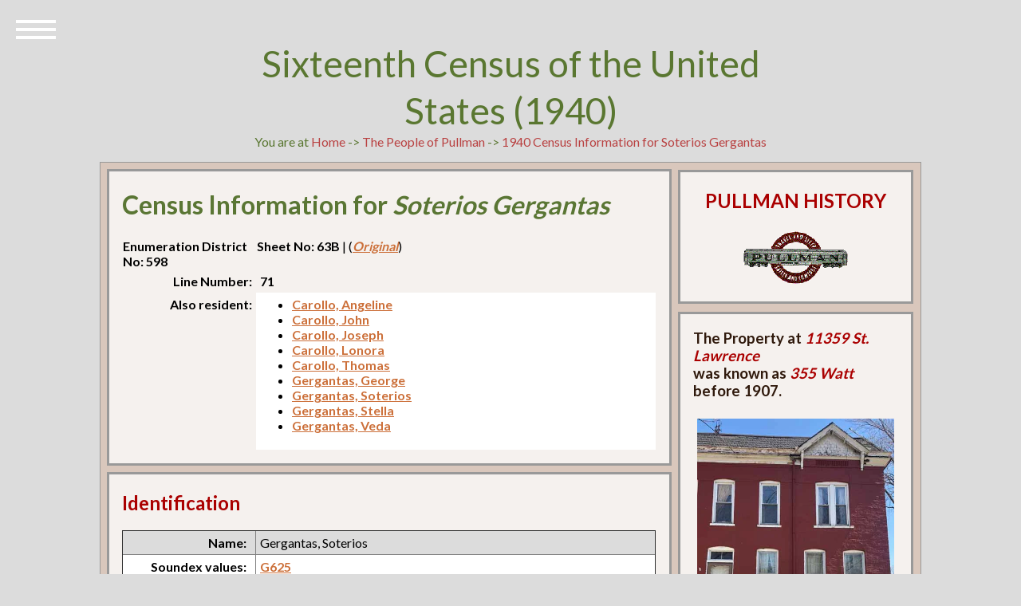

--- FILE ---
content_type: text/html; charset=UTF-8
request_url: https://pullman-museum.org/demographics/census1940.php?uid=37611
body_size: 3276
content:
<html>
<head>
        <meta charset="UTF-8" />
        <meta http-equiv="X-UA-Compatible" content="IE=edge,chrome=1">
        <meta name="viewport" content="width=device-width, initial-scale=1.0">
        <title>The Encyclopedia of Pullman : The People of Pullman : 1940 Census Information for Soterios  Gergantas</title>
        <link rel="stylesheet" type="text/css" href="/css/normalize.css" />
        <link rel="stylesheet" type="text/css" href="/css/demo.css" />
        <link rel="stylesheet" type="text/css" href="/css/icons.css" />
        <link rel="stylesheet" type="text/css" href="/css/style5.css" />
        <link rel="stylesheet" type="text/css" href="/css/childPages.css" />
        <script src="/js/amodernizr.custom.js"></script>
</head>
<body>
	<div class="container">
	<header class="codrops-header">
		<h1>Sixteenth Census of the United States (1940)</h1>
You are at <a href="/">Home</a> -&gt;  <a href="/thePeople/">The People of Pullman</a> -&gt; <a href="/demographics/census1940.php?uid=37611">1940 Census Information for Soterios  Gergantas</a>

        </header>
	<div id="sleeve">
        	<div id="book">
                	<div class="two-columns">
                        	<div class="page">
                                	<div id="left-column">
						<div class="panel">
                                                       <h1 style="color: #5a7634;">Census Information for <em>Soterios  Gergantas</em></h1>                                                                <table border="0" width="100%" id="table1">
        <tr>
                <td width="25%" style="color:#000000;" valign="top"><strong>Enumeration District No: 598</strong></td>
                <td width="75%" style="color:#000000;" valign="top"><strong>Sheet No: 63B</strong> |  (<a href="/1940Census/598/598-63B.jpg"><em>Original</em></a>)</td>
        </tr>
        <tr>
                <td width="25%" style="color:#000000; padding:5px;" valign="top" align="right"><strong>Line Number:</strong></td>
                <td width="75%" style="color:#000000; padding:5px;" valign="top"><strong>71</strong></td>
        </tr>
        <tr>
                <td width="25%" style="color:#000000; padding:5px;" valign="top"align="right"><strong>Also resident:</strong></td>
                <td width="75%" style="color:#000000; background-color:#ffffff;  padding:5px;" valign="top"><strong><ul>
<li><a href="/demographics/census1940.php?uid=36803">Carollo, Angeline</a> </li>
<li><a href="/demographics/census1940.php?uid=36804">Carollo, John</a> </li>
<li><a href="/demographics/census1940.php?uid=36802">Carollo, Joseph</a> </li>
<li><a href="/demographics/census1940.php?uid=36805">Carollo, Lonora</a> </li>
<li><a href="/demographics/census1940.php?uid=36806">Carollo, Thomas</a> </li>
<li><a href="/demographics/census1940.php?uid=37613">Gergantas, George</a> </li>
<li><a href="/demographics/census1940.php?uid=37611">Gergantas, Soterios</a> </li>
<li><a href="/demographics/census1940.php?uid=37614">Gergantas, Stella</a> </li>
<li><a href="/demographics/census1940.php?uid=37612">Gergantas, Veda</a> </li>
</ul>
</strong></td>
        </tr>
                                                                </table>
                                                                <p />
                                                </div>
                                                <div class="panel">
                                                        <h2>Identification</h2>
                                                        <table width="100%" border="1">
<tr>
        <td width="25%" style="color:#000000; background-color: #dcdcdc; padding:5px;" valign="top" align="right"><strong>Name:</strong> &nbsp;</td>
        <td width="75%" style="color:#000000; background-color: #dcdcdc; padding:5px;" valign="top">Gergantas, Soterios </td>
</tr>
<tr>
        <td width="25%" style="color:#000000; background-color: #ffffff; padding:5px;" valign="top" align="right"><strong>Soundex values:</strong> &nbsp;</td>
        <td width="75%" style="color:#000000; background-color: #ffffff; padding:5px;" valign="top"><a href="/demographics/soundex.php?soundex=G625">G625</a>                 <p /><em><a href="https://en.wikipedia.org/wiki/Soundex" target="new">Soundex</a> is a method for indexing names by sound as pronounced in English, attempting to match names despite minor differences in spelling.</em>
        </td>
</tr>
<tr>
        <td width="25%" style="color:#000000; background-color: #dcdcdc; padding:5px;" valign="top" align="right"><strong>Age in 1940:</strong> &nbsp;</td>
        <td width="75%" style="color:#000000; background-color: #dcdcdc; padding:5px;" valign="top"><strong>Age:</strong> <em>66</em></td>
</tr>
<tr>
        <td width="25%" style="color:#000000; background-color: #ffffff; padding:5px;" valign="top" align="right"><strong>Marital status:</strong> &nbsp;</td>
        <td width="75%" style="color:#000000; background-color: #ffffff; padding:5px;" valign="top">Married</td>
</tr>
<tr>
        <td width="25%" style="color:#000000; background-color: #dcdcdc; padding:5px;" valign="top" align="right"><strong>Race &amp; gender:</strong> &nbsp;</td>
        <td width="75%" style="color:#000000; background-color: #dcdcdc; padding:5px;" valign="top">White Male</td>
</tr>
<tr>
        <td width="25%" style="color:#000000; background-color: #ffffff; padding:5px;" valign="top" align="right"><strong>Address:</strong> &nbsp;</td>
        <td width="75%" style="color:#000000; background-color: #ffffff; padding:5px;" valign="top"><a href="/demographics/address.php?pinNumber=25222200270000">11359 St. Lawrence </a></td>
</tr>
 </table>
                                                        <p />
                                                </div>
                                                <div class="panel">
                                                        <h2>Occupation</h2>
                                                        <table width="100%" border="1">
<tr>
        <td width="25%" style="color:#000000; background-color: #dcdcdc; padding:5px;" valign="top" align="right"><strong>Occupation:</strong> &nbsp;</td>
        <td width="75%" style="color:#000000; background-color: #dcdcdc; padding:5px;" valign="top"><a href="/demographics/phhpSort.php?fullOccupation=None">None</a></td>
</tr>
<tr>
        <td width="25%" style="color:#000000; background-color: #ffffff; padding:5px;" valign="top" align="right"><strong>Department &amp; employer:</strong> &nbsp;</td>
        <td width="75%" style="color:#000000; background-color: #ffffff; padding:5px;" valign="top"> </td>
</tr>
<tr>
        <td width="25%" style="color:#000000; background-color: #dcdcdc; padding:5px;" valign="top" align="right"><strong>Original census entry:</strong> &nbsp;
                <p />
                <em>Occupation entries in this data set were standardized and translated to conform to Department of Labor categories. Here is the original census entry.</em>
        </td>
        <td width="75%" style="color:#000000; background-color: #dcdcdc; padding:5px;" valign="top">None </td>
</tr>
                                                        </table>
                                                        <p />
                                                <div class="panel">
                                                        <h2>Nativity, Citizenship, &amp; Immigration</h2>
                                                        <table width="100%" border="1">
<tr>
        <td width="25%" style="color:#000000; background-color: #dcdcdc; padding:5px;" valign="top" align="right"><strong>Born in:</strong> &nbsp;
                 <p />
                <em>Nativity entries in this data set were standardized and translated to official names of countries. The original census entries are included in brackets.</em>
        </td>
        <td width="75%" style="color:#000000; background-color: #dcdcdc; padding:5px;" valign="top"><strong><a href="/demographics/phhpSort.php?nativity=Hellenic Republic">Hellenic Republic</a></strong> [Greece]</td>
</tr>


<tr>
        <td width="25%" style="color:#000000; background-color: #ffffff; padding:5px;" valign="top" align="right"><strong>Father's place of birth:</strong> &nbsp;</td>
        <td width="75%" style="color:#000000; background-color: #ffffff; padding:5px;" valign="top"><strong>UNKOWN</strong> []</td>
</tr>
<tr>
        <td width="25%" style="color:#000000; background-color: #dcdcdc; padding:5px;" valign="top" align="right"><strong>Mother's place of birth:</strong> &nbsp;</td>
        <td width="75%" style="color:#000000; background-color: #dcdcdc; padding:5px;" valign="top"><strong>UNKOWN</strong> []</td>
</tr>
<tr>
        <td width="25%" style="color:#000000; background-color: #ffffff; padding:5px;" valign="top" align="right"><strong>Citizen?</strong> &nbsp;</td>
        <td width="75%" style="color:#000000; background-color: #ffffff; padding:5px;" valign="top">Having first papers</td>
</tr>
<tr>
        <td width="25%" style="color:#000000; background-color: #dcdcdc; padding:5px;" valign="top" align="right"><strong>Ship, if known:</strong> &nbsp;</td>
        <td width="75%" style="color:#000000; background-color: #dcdcdc; padding:5px;" valign="top"></td>
</tr>

                                                        </table>
                                                        <p />
                                                </div>
                                </div>
</div>
                                                <div id="right-column">
                                <div class="panel" id="address">
                                        <center>
                                                <h2>PULLMAN HISTORY</h2>
                                                <p />
                                                <img src="/images/pullmanLogo4.gif" />
                                        </center>
                                        <p />
                                </div>
<div class="panel">
<h3>The Property at <em style="color:#aa0000;">11359 St. Lawrence</em> <br />was known as <em style="color:#aa0000;">355 Watt</em> before 1907.</h3>
<div class="imgDispA">
<img height="180px" src="/thumbs/houses/25222200270000.jpg" />
<p /><center>PIN Number: 25222200270000</center>

</div>
</div>
<p />
<div class="panel">
<h3>Fa&#231;ade Documentation</h3>
<div class="imgDispA">
<img height="150px" src="/images/facadeLogo.jpg" />
<p />
<a href="/pshs/facadeScreen1.php?street=St. Lawrence&address=11359">Fa&#231;ade Drawings</a></div>
</div>
                                                        <div class="panel">
<h3>Expand Your Search</h3>
<strong>Chicago Collections</strong> is a consortium of libraries, museums, and other institutions with archives that collaborate to preserve and share the history and culture of the Chicago region. Seach in their holdings for <em>pullman</em>.
<p />
<h3><a href="https://explore.chicagocollections.org/records/?f1-neighborhoods=Pullman" target="new">Search Chicago Collections</a>.</h3>
<p />
The <strong>Digital Public Library of America (<a href="http:www.dp.la" target="new">DPLA</a>)</strong> is a digital library that contains data and thumbnails for millions of photographs, manuscripts, books, sounds, moving images, and more from libraries, archives, and museums across the United States. Images are contributed by a large number of U.S. institutions. Search this vast collection of images and data using these links:<p />
<ul>
<li><a href="https://dp.la/search?q=pullman+company" target="new">The Pullman Company</li>
<li><a href="https://dp.la/search?q=pullman+cars" target="new">Pullman Cars</li>
<li><a href="https://dp.la/search?q=town+of+pullman" target="new">The Town of Pullman</li>
<li><a href="https://dp.la/search?q=pullman+porters" target="new">Pullman Porters</li>
<li><a href="https://dp.la/search?q=pullman+strike" target="new">The Pullman Strike of 1894</li>
</ul>
        <p />
<h2></h2>

</div>

                                        </div>
                                </div>
                </div> <!-- book -->
        </div> <!-- sleeve -->

                        <nav id="bt-menu" class="bt-menu">
                                <a href="#" class="bt-menu-trigger"><span>Menu</span></a>
                                <ul>
<li><a href="/">Home</a></li>                                    
<li><a href="/theMan/">The Man</a></li>
<li><a href="/thePeople/">People</a></li>
<li><a href="/phhp/">Houses</a></li>
<li><a href="/facades/">Fa&#231;ades</a></li>
<li><a href="/theTown/">Town</a></li>
<li><a href="/theCompany/">Company</a></li>
<li><a href="/labor/">Conflict</a></li>
<li><a href="/images/">Catalog</a></li>
<li><a href="/sitemap.html">Index</a></li>

                                </ul>
                        </nav>

                        <div id="footer">
                                <p>
                                &copy; Pullman History
                                </p>
                        </div>
                        <p />

                                </div>
</div>
        <script src="/js/classie.js"></script>
        <script src="/js/borderMenu.js"></script>
        </body>
</html>
